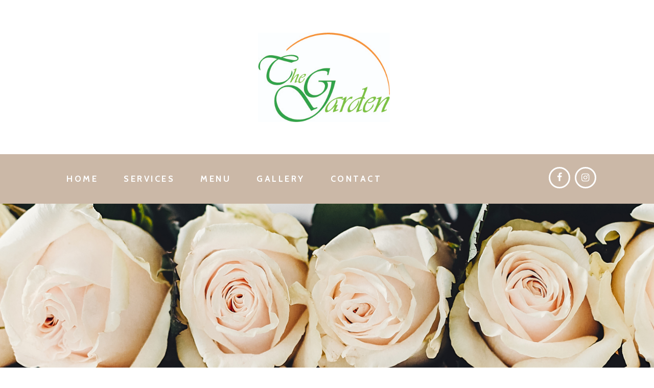

--- FILE ---
content_type: text/html; charset=UTF-8
request_url: https://gardenconvention.com/blog-classic/
body_size: 12536
content:
<!DOCTYPE html>
<html lang="en-US" class="scheme_original">

<head>
	<title>Blog Classic | The Garden Banquet and Convention Centre</title>
<meta name='robots' content='max-image-preview:large'/>
		<meta charset="UTF-8"/>
		<meta name="viewport" content="width=device-width, initial-scale=1, maximum-scale=1">
		<meta name="format-detection" content="telephone=no">
	
		<link rel="profile" href="https://gmpg.org/xfn/11"/>
		<link rel="pingback" href="https://gardenconvention.com/xmlrpc.php"/>
		
<!-- All in One SEO Pack 2.10.1 by Michael Torbert of Semper Fi Web Designob_start_detected [-1,-1] -->
<link rel="canonical" href="https://gardenconvention.com/blog-classic/"/>
<!-- /all in one seo pack -->
<link rel='dns-prefetch' href='//fonts.googleapis.com'/>
<link rel='dns-prefetch' href='//s.w.org'/>
<link rel="alternate" type="application/rss+xml" title="The Garden Banquet and Convention Centre &raquo; Feed" href="https://gardenconvention.com/feed/"/>
<link rel="alternate" type="application/rss+xml" title="The Garden Banquet and Convention Centre &raquo; Comments Feed" href="https://gardenconvention.com/comments/feed/"/>
<!-- This site uses the Google Analytics by MonsterInsights plugin v7.10.0 - Using Analytics tracking - https://www.monsterinsights.com/ -->
<!-- Note: MonsterInsights is not currently configured on this site. The site owner needs to authenticate with Google Analytics in the MonsterInsights settings panel. -->
<!-- No UA code set -->
<!-- / Google Analytics by MonsterInsights -->
		<script type="text/javascript">window._wpemojiSettings={"baseUrl":"https:\/\/s.w.org\/images\/core\/emoji\/13.1.0\/72x72\/","ext":".png","svgUrl":"https:\/\/s.w.org\/images\/core\/emoji\/13.1.0\/svg\/","svgExt":".svg","source":{"concatemoji":"https:\/\/gardenconvention.com\/wp-includes\/js\/wp-emoji-release.min.js?ver=5.8.12"}};!function(e,a,t){var n,r,o,i=a.createElement("canvas"),p=i.getContext&&i.getContext("2d");function s(e,t){var a=String.fromCharCode;p.clearRect(0,0,i.width,i.height),p.fillText(a.apply(this,e),0,0);e=i.toDataURL();return p.clearRect(0,0,i.width,i.height),p.fillText(a.apply(this,t),0,0),e===i.toDataURL()}function c(e){var t=a.createElement("script");t.src=e,t.defer=t.type="text/javascript",a.getElementsByTagName("head")[0].appendChild(t)}for(o=Array("flag","emoji"),t.supports={everything:!0,everythingExceptFlag:!0},r=0;r<o.length;r++)t.supports[o[r]]=function(e){if(!p||!p.fillText)return!1;switch(p.textBaseline="top",p.font="600 32px Arial",e){case"flag":return s([127987,65039,8205,9895,65039],[127987,65039,8203,9895,65039])?!1:!s([55356,56826,55356,56819],[55356,56826,8203,55356,56819])&&!s([55356,57332,56128,56423,56128,56418,56128,56421,56128,56430,56128,56423,56128,56447],[55356,57332,8203,56128,56423,8203,56128,56418,8203,56128,56421,8203,56128,56430,8203,56128,56423,8203,56128,56447]);case"emoji":return!s([10084,65039,8205,55357,56613],[10084,65039,8203,55357,56613])}return!1}(o[r]),t.supports.everything=t.supports.everything&&t.supports[o[r]],"flag"!==o[r]&&(t.supports.everythingExceptFlag=t.supports.everythingExceptFlag&&t.supports[o[r]]);t.supports.everythingExceptFlag=t.supports.everythingExceptFlag&&!t.supports.flag,t.DOMReady=!1,t.readyCallback=function(){t.DOMReady=!0},t.supports.everything||(n=function(){t.readyCallback()},a.addEventListener?(a.addEventListener("DOMContentLoaded",n,!1),e.addEventListener("load",n,!1)):(e.attachEvent("onload",n),a.attachEvent("onreadystatechange",function(){"complete"===a.readyState&&t.readyCallback()})),(n=t.source||{}).concatemoji?c(n.concatemoji):n.wpemoji&&n.twemoji&&(c(n.twemoji),c(n.wpemoji)))}(window,document,window._wpemojiSettings);</script>
		<style type="text/css">img.wp-smiley,img.emoji{display:inline!important;border:none!important;box-shadow:none!important;height:1em!important;width:1em!important;margin:0 .07em!important;vertical-align:-.1em!important;background:none!important;padding:0!important}</style>
	<link rel='stylesheet' id='vc_extensions_cqbundle_adminicon-css' href='https://gardenconvention.com/wp-content/plugins/vc-extensions-bundle/css/admin_icon.css?ver=5.8.12' type='text/css' media='all'/>
<link rel='stylesheet' id='wp-block-library-css' href='https://gardenconvention.com/wp-includes/css/dist/block-library/style.min.css?ver=5.8.12' type='text/css' media='all'/>
<link rel='stylesheet' id='contact-form-7-css' href='https://gardenconvention.com/wp-content/plugins/contact-form-7/includes/css/styles.css?ver=5.1.1' type='text/css' media='all'/>
<link rel='stylesheet' id='essential-grid-plugin-settings-css' href='https://gardenconvention.com/wp-content/plugins/essential-grid/public/assets/css/settings.css?ver=2.2.5' type='text/css' media='all'/>
<link rel='stylesheet' id='tp-open-sans-css' href='https://fonts.googleapis.com/css?family=Open+Sans%3A300%2C400%2C600%2C700%2C800&#038;ver=5.8.12' type='text/css' media='all'/>
<link rel='stylesheet' id='tp-raleway-css' href='https://fonts.googleapis.com/css?family=Raleway%3A100%2C200%2C300%2C400%2C500%2C600%2C700%2C800%2C900&#038;ver=5.8.12' type='text/css' media='all'/>
<link rel='stylesheet' id='tp-droid-serif-css' href='https://fonts.googleapis.com/css?family=Droid+Serif%3A400%2C700&#038;ver=5.8.12' type='text/css' media='all'/>
<link rel='stylesheet' id='tp-fontello-css' href='https://gardenconvention.com/wp-content/plugins/essential-grid/public/assets/font/fontello/css/fontello.css?ver=2.2.5' type='text/css' media='all'/>
<link rel='stylesheet' id='rs-plugin-settings-css' href='https://gardenconvention.com/wp-content/plugins/revslider/public/assets/css/settings.css?ver=5.4.8' type='text/css' media='all'/>
<style id='rs-plugin-settings-inline-css' type='text/css'>#rs-demo-id{}</style>
<link rel='stylesheet' id='woocommerce-layout-css' href='https://gardenconvention.com/wp-content/plugins/woocommerce/assets/css/woocommerce-layout.css?ver=3.5.10' type='text/css' media='all'/>
<style id='woocommerce-layout-inline-css' type='text/css'>.infinite-scroll .woocommerce-pagination{display:none}</style>
<link rel='stylesheet' id='woocommerce-smallscreen-css' href='https://gardenconvention.com/wp-content/plugins/woocommerce/assets/css/woocommerce-smallscreen.css?ver=3.5.10' type='text/css' media='only screen and (max-width: 768px)'/>
<link rel='stylesheet' id='woocommerce-general-css' href='https://gardenconvention.com/wp-content/plugins/woocommerce/assets/css/woocommerce.css?ver=3.5.10' type='text/css' media='all'/>
<style id='woocommerce-inline-inline-css' type='text/css'>.woocommerce form .form-row .required{visibility:visible}</style>
<link rel='stylesheet' id='lovestory-font-google_fonts-style-css' href='//fonts.googleapis.com/css?family=Cabin:300,300italic,400,400italic,700,700italic|Courgette|PT+Serif:400,700&#038;subset=latin,latin-ext' type='text/css' media='all'/>
<link rel='stylesheet' id='lovestory-fontello-style-css' href='https://gardenconvention.com/wp-content/themes/lovestory/css/fontello/css/fontello.css' type='text/css' media='all'/>
<link rel='stylesheet' id='lovestory-main-style-css' href='https://gardenconvention.com/wp-content/themes/lovestory/style.css' type='text/css' media='all'/>
<link rel='stylesheet' id='lovestory-animation-style-css' href='https://gardenconvention.com/wp-content/themes/lovestory/fw/css/core.animation.css' type='text/css' media='all'/>
<link rel='stylesheet' id='lovestory-shortcodes-style-css' href='https://gardenconvention.com/wp-content/plugins/trx_utils/shortcodes/theme.shortcodes.css' type='text/css' media='all'/>
<link rel='stylesheet' id='lovestory-theme-style-css' href='https://gardenconvention.com/wp-content/themes/lovestory/css/theme.css' type='text/css' media='all'/>
<style id='lovestory-theme-style-inline-css' type='text/css'>.sidebar_outer_logo .logo_main,.top_panel_wrap .logo_main,.top_panel_wrap .logo_fixed{height:300px}.contacts_wrap .logo img{height:30px}</style>
<link rel='stylesheet' id='lovestory-responsive-style-css' href='https://gardenconvention.com/wp-content/themes/lovestory/css/responsive.css' type='text/css' media='all'/>
<link rel='stylesheet' id='mediaelement-css' href='https://gardenconvention.com/wp-includes/js/mediaelement/mediaelementplayer-legacy.min.css?ver=4.2.16' type='text/css' media='all'/>
<link rel='stylesheet' id='wp-mediaelement-css' href='https://gardenconvention.com/wp-includes/js/mediaelement/wp-mediaelement.min.css?ver=5.8.12' type='text/css' media='all'/>
<link rel='stylesheet' id='wpgdprc.css-css' href='https://gardenconvention.com/wp-content/plugins/wp-gdpr-compliance/assets/css/front.css?ver=1553982526' type='text/css' media='all'/>
<style id='wpgdprc.css-inline-css' type='text/css'>div.wpgdprc .wpgdprc-switch .wpgdprc-switch-inner:before{content:'Yes'}div.wpgdprc .wpgdprc-switch .wpgdprc-switch-inner:after{content:'No'}</style>
<script>if(document.location.protocol!="https:"){document.location=document.URL.replace(/^http:/i,"https:");}</script><script type='text/javascript' src='https://gardenconvention.com/wp-includes/js/jquery/jquery.min.js?ver=3.6.0' id='jquery-core-js'></script>
<script type='text/javascript' src='https://gardenconvention.com/wp-includes/js/jquery/jquery-migrate.min.js?ver=3.3.2' id='jquery-migrate-js'></script>
<script type='text/javascript' src='https://gardenconvention.com/wp-content/plugins/essential-grid/public/assets/js/jquery.esgbox.min.js?ver=2.2.5' id='themepunchboxext-js'></script>
<script type='text/javascript' src='https://gardenconvention.com/wp-content/plugins/essential-grid/public/assets/js/jquery.themepunch.tools.min.js?ver=2.2.5' id='tp-tools-js'></script>
<script type='text/javascript' src='https://gardenconvention.com/wp-content/plugins/revslider/public/assets/js/jquery.themepunch.revolution.min.js?ver=5.4.8' id='revmin-js'></script>
<script type='text/javascript' src='https://gardenconvention.com/wp-content/plugins/woocommerce/assets/js/jquery-blockui/jquery.blockUI.min.js?ver=2.70' id='jquery-blockui-js'></script>
<script type='text/javascript' id='wc-add-to-cart-js-extra'>//<![CDATA[
var wc_add_to_cart_params={"ajax_url":"\/wp-admin\/admin-ajax.php","wc_ajax_url":"\/?wc-ajax=%%endpoint%%","i18n_view_cart":"View cart","cart_url":"https:\/\/gardenconvention.com\/cart\/","is_cart":"","cart_redirect_after_add":"no"};
//]]></script>
<script type='text/javascript' src='https://gardenconvention.com/wp-content/plugins/woocommerce/assets/js/frontend/add-to-cart.min.js?ver=3.5.10' id='wc-add-to-cart-js'></script>
<script type='text/javascript' src='https://gardenconvention.com/wp-content/plugins/js_composer/assets/js/vendors/woocommerce-add-to-cart.js?ver=5.5.4' id='vc_woocommerce-add-to-cart-js-js'></script>
<script type='text/javascript' src='https://gardenconvention.com/wp-content/themes/lovestory/fw/js/photostack/modernizr.min.js' id='modernizr-js'></script>
<link rel="https://api.w.org/" href="https://gardenconvention.com/wp-json/"/><link rel="alternate" type="application/json" href="https://gardenconvention.com/wp-json/wp/v2/pages/68"/><link rel="EditURI" type="application/rsd+xml" title="RSD" href="https://gardenconvention.com/xmlrpc.php?rsd"/>
<link rel="wlwmanifest" type="application/wlwmanifest+xml" href="https://gardenconvention.com/wp-includes/wlwmanifest.xml"/> 
<meta name="generator" content="WordPress 5.8.12"/>
<meta name="generator" content="WooCommerce 3.5.10"/>
<link rel='shortlink' href='https://gardenconvention.com/?p=68'/>
<link rel="alternate" type="application/json+oembed" href="https://gardenconvention.com/wp-json/oembed/1.0/embed?url=https%3A%2F%2Fgardenconvention.com%2Fblog-classic%2F"/>
<link rel="alternate" type="text/xml+oembed" href="https://gardenconvention.com/wp-json/oembed/1.0/embed?url=https%3A%2F%2Fgardenconvention.com%2Fblog-classic%2F&#038;format=xml"/>
		<script type="text/javascript">var ajaxRevslider;jQuery(document).ready(function(){ajaxRevslider=function(obj){var content="";data={};data.action='revslider_ajax_call_front';data.client_action='get_slider_html';data.token='0bd0dd6931';data.type=obj.type;data.id=obj.id;data.aspectratio=obj.aspectratio;jQuery.ajax({type:"post",url:"https://gardenconvention.com/wp-admin/admin-ajax.php",dataType:'json',data:data,async:false,success:function(ret,textStatus,XMLHttpRequest){if(ret.success==true)content=ret.data;},error:function(e){console.log(e);}});return content;};var ajaxRemoveRevslider=function(obj){return jQuery(obj.selector+" .rev_slider").revkill();};var extendessential=setInterval(function(){if(jQuery.fn.tpessential!=undefined){clearInterval(extendessential);if(typeof(jQuery.fn.tpessential.defaults)!=='undefined'){jQuery.fn.tpessential.defaults.ajaxTypes.push({type:"revslider",func:ajaxRevslider,killfunc:ajaxRemoveRevslider,openAnimationSpeed:0.3});}}},30);});</script>
			<noscript><style>.woocommerce-product-gallery{opacity:1!important}</style></noscript>
	<meta name="generator" content="Powered by WPBakery Page Builder - drag and drop page builder for WordPress."/>
<!--[if lte IE 9]><link rel="stylesheet" type="text/css" href="https://gardenconvention.com/wp-content/plugins/js_composer/assets/css/vc_lte_ie9.min.css" media="screen"><![endif]--><meta name="generator" content="Powered by Slider Revolution 5.4.8 - responsive, Mobile-Friendly Slider Plugin for WordPress with comfortable drag and drop interface."/>
<script type="text/javascript">function setREVStartSize(e){try{e.c=jQuery(e.c);var i=jQuery(window).width(),t=9999,r=0,n=0,l=0,f=0,s=0,h=0;if(e.responsiveLevels&&(jQuery.each(e.responsiveLevels,function(e,f){f>i&&(t=r=f,l=e),i>f&&f>r&&(r=f,n=e)}),t>r&&(l=n)),f=e.gridheight[l]||e.gridheight[0]||e.gridheight,s=e.gridwidth[l]||e.gridwidth[0]||e.gridwidth,h=i/s,h=h>1?1:h,f=Math.round(h*f),"fullscreen"==e.sliderLayout){var u=(e.c.width(),jQuery(window).height());if(void 0!=e.fullScreenOffsetContainer){var c=e.fullScreenOffsetContainer.split(",");if(c)jQuery.each(c,function(e,i){u=jQuery(i).length>0?u-jQuery(i).outerHeight(!0):u}),e.fullScreenOffset.split("%").length>1&&void 0!=e.fullScreenOffset&&e.fullScreenOffset.length>0?u-=jQuery(window).height()*parseInt(e.fullScreenOffset,0)/100:void 0!=e.fullScreenOffset&&e.fullScreenOffset.length>0&&(u-=parseInt(e.fullScreenOffset,0))}f=u}else void 0!=e.minHeight&&f<e.minHeight&&(f=e.minHeight);e.c.closest(".rev_slider_wrapper").css({height:f})}catch(d){console.log("Failure at Presize of Slider:"+d)}};</script>
		<style type="text/css" id="wp-custom-css">#bitnami-banner{display:none}.page_title{display:none}.top_panel_title_inner{padding:13.37em 0}.vc_btn3.vc_btn3-color-grey.vc_btn3-style-modern{font-size:15px}.top_panel_top{min-height:0}.top_panel_wrap .contact_label{width:300px}.scheme_original .top_panel_bottom{background-color:#cbb8a7}.top_panel_bottom{background-image:none}h5{font-family:sans-serif}p{font-size:18px}.vc_single_image-wrapper:after{border:3px solid #fff}.category796{height:300px;width:500px}.scheme_original input[type="submit"]:not([class*="sc_button_hover_"]):hover, .scheme_original input[type="reset"]:not([class*="sc_button_hover_"]):hover, .scheme_original input[type="button"]:not([class*="sc_button_hover_"]):hover, .scheme_original button:not([class*="sc_button_hover_"]):hover, .scheme_original .sc_button.sc_button_style_filled:not([class*="sc_button_hover_"]):hover{background-color:transparent}.scheme_original input[type="submit"]:not([class*="sc_button_hover_"]):hover, .scheme_original input[type="reset"]:not([class*="sc_button_hover_"]):hover, .scheme_original input[type="button"]:not([class*="sc_button_hover_"]):hover, .scheme_original button:not([class*="sc_button_hover_"]):hover, .scheme_original .sc_button.sc_button_style_filled:not([class*="sc_button_hover_"]):hover{background-color:transparent}.top_panel_middle .logo{padding-left:400px}.column-1_6.contact_field.contact_phone{margin-left:200px}.scheme_original .top_panel_middle .contact_field .contact_us{margin-left:100px}.sc_item_title{margin-bottom:1.37em}.sc_services_item_title a{font-size:32px}.esgbox-toolbar{display:none}.wpb_wrapper p{font-size:1px}.sc_title{display:none}@media only screen and (min-width:600px){.contact_form_4{border:3px solid #ffebcd;padding-left:30px;margin-top:25px;background-image:url(https://gardenconvention.com/wp-content/uploads/2016/08/Vintage-Table-Arrangement-1.jpg);background-repeat:no-repeat;background-size:500px 270px;background-position:500px 200px}}.wpcf7-form p label{color:#000}@media only screen and (max-width:600px){.contact_form_4{border:3px solid #ffebcd;padding-left:30px;margin-top:25px}}.sc_column_item h4{margin-top:30px}.wpcf7-form input{max-width:240px}@media only screen and (max-width:600px){.wpcf7-form textarea{max-width:230px;height:150px}}@media only screen and (min-width:600px){.wpcf7-form textarea{max-width:480px;height:150px}}input[type="submit"],input[type="button"],button,.sc_button{display:inline-block;text-align:center;padding:1.65em 2.86em;font-weight:700;font-size:.857em;text-transform:uppercase;letter-spacing:3.4px;outline:2px solid #fff;outline-offset:-10px}.wpb_single_image .vc_single_image-wrapper{display:inline-block;vertical-align:top;max-width:100%;outline:3px solid #fff;outline-offset:-10px}.esg-entry-cover .esg-overlay{position:absolute;top:0;left:0;width:100%;height:100%;border:0 solid transparent;outline:0 solid transparent;outline:3px solid #fff;outline-offset:-10px}.esg-navigationbutton{outline:3px solid #fff;outline-offset:-10px}.scheme_original .scheme_original .vc_btn3.vc_btn3-color-grey.vc_btn3-style-modern{background-color:#a3ad6f;outline:3px solid #fff;outline-offset:-10px}.sc_column_item h6{margin-top:-30px}.column-1_3{margin-top:20px}@media all and (max-width:1400px) and (min-width:958px){.columns_wrap .contact_field{display:none}}.top_panel_wrap .logo_main{max-height:175px}</style>
		<noscript><style type="text/css">.wpb_animate_when_almost_visible{opacity:1}</style></noscript></head>

<body data-rsssl=1 class="page-template page-template-blog page-template-blog-php page page-id-68 woocommerce-no-js lovestory_body body_style_wide body_filled article_style_stretch layout_excerpt template_excerpt scheme_original top_panel_show top_panel_above sidebar_show sidebar_right sidebar_outer_hide wpb-js-composer js-comp-ver-5.5.4 vc_responsive">

	<a id="toc_home" class="sc_anchor" title="Home" data-description="&lt;i&gt;Return to Home&lt;/i&gt; - &lt;br&gt;navigate to home page of the site" data-icon="icon-home" data-url="https://gardenconvention.com/" data-separator="yes"></a><a id="toc_top" class="sc_anchor" title="To Top" data-description="&lt;i&gt;Back to top&lt;/i&gt; - &lt;br&gt;scroll to top of the page" data-icon="icon-double-up" data-url="" data-separator="yes"></a>
	
	
	
	<div class="body_wrap">

		
		<div class="page_wrap">

					
		<div class="top_panel_fixed_wrap"></div>

		<header class="top_panel_wrap top_panel_style_1 scheme_original">
			<div class="top_panel_wrap_inner top_panel_inner_style_1 top_panel_position_above">
			
			
			<div class="top_panel_middle">
				<div class="content_wrap">
					<div class="columns_wrap columns_fluid">
						<div class="column-4_6 contact_logo">
									<div class="logo">
			<a href="https://gardenconvention.com/"><img src="https://gardenconvention.com/wp-content/uploads/2019/03/GArden-Logo-cropped.jpg" class="logo_main" alt="GArden-Logo-cropped" width="335" height="227"><img src="https://gardenconvention.com/wp-content/uploads/2019/03/GArden-Logo-cropped.jpg" class="logo_fixed" alt="GArden-Logo-cropped" width="335" height="227"></a>
		</div>
								</div><div class="column-1_6 contact_field contact_phone">
								<span class="contact_icon icon-phone"></span>
								<span class="contact_us">Call Us</span>
								<span class="contact_label contact_phone"><a href="tel:905-450-8000">905-450-8000</a></span>
							</div></div>
				</div>
			</div>

			<div class="top_panel_bottom">
				<div class="content_wrap clearfix">
					<nav class="menu_main_nav_area menu_hover_fade">
						<ul id="menu_main" class="menu_main_nav"><li id="menu-item-611" class="menu-item menu-item-type-post_type menu-item-object-page menu-item-home menu-item-611"><a href="https://gardenconvention.com/"><span>Home</span></a></li>
<li id="menu-item-617" class="menu-item menu-item-type-post_type menu-item-object-page menu-item-has-children menu-item-617"><a href="https://gardenconvention.com/service/"><span>Services</span></a>
<ul class="sub-menu">
	<li id="menu-item-616" class="menu-item menu-item-type-post_type menu-item-object-page menu-item-616"><a href="https://gardenconvention.com/wedding/"><span>Wedding</span></a></li>
	<li id="menu-item-615" class="menu-item menu-item-type-post_type menu-item-object-page menu-item-615"><a href="https://gardenconvention.com/social/"><span>Social</span></a></li>
	<li id="menu-item-614" class="menu-item menu-item-type-post_type menu-item-object-page menu-item-614"><a href="https://gardenconvention.com/corporate/"><span>Corporate</span></a></li>
</ul>
</li>
<li id="menu-item-613" class="menu-item menu-item-type-post_type menu-item-object-page menu-item-613"><a href="https://gardenconvention.com/menu/"><span>Menu</span></a></li>
<li id="menu-item-612" class="menu-item menu-item-type-post_type menu-item-object-page menu-item-612"><a href="https://gardenconvention.com/gallery/"><span>Gallery</span></a></li>
<li id="menu-item-594" class="menu-item menu-item-type-post_type menu-item-object-page menu-item-594"><a href="https://gardenconvention.com/contacts/"><span>Contact</span></a></li>
</ul><div class="sc_socials sc_socials_type_icons sc_socials_shape_round sc_socials_size_tiny"><div class="sc_socials_item"><a href="https://www.facebook.com/TheGardenBanquetConventionCentre/" target="_blank" class="social_icons social_facebook"><span class="icon-facebook"></span></a></div><div class="sc_socials_item"><a href="https://www.instagram.com/thegardenbanquet/" target="_blank" class="social_icons social_instagramm"><span class="icon-instagramm"></span></a></div></div>					</nav>
									</div>
			</div>

			</div>
		</header>

			<div class="header_mobile">
		<div class="content_wrap">
			<div class="menu_button icon-menu"></div>
					<div class="logo">
			<a href="https://gardenconvention.com/"><img src="https://gardenconvention.com/wp-content/uploads/2019/03/GArden-Logo-cropped.jpg" class="logo_main" alt="GArden-Logo-cropped" width="335" height="227"></a>
		</div>
				</div>
		<div class="side_wrap">
			<div class="close">Close</div>
			<div class="panel_top">
				<nav class="menu_main_nav_area">
					<ul id="menu_mobile" class="menu_main_nav"><li class="menu-item menu-item-type-post_type menu-item-object-page menu-item-home menu-item-611"><a href="https://gardenconvention.com/"><span>Home</span></a></li>
<li class="menu-item menu-item-type-post_type menu-item-object-page menu-item-has-children menu-item-617"><a href="https://gardenconvention.com/service/"><span>Services</span></a>
<ul class="sub-menu">
	<li class="menu-item menu-item-type-post_type menu-item-object-page menu-item-616"><a href="https://gardenconvention.com/wedding/"><span>Wedding</span></a></li>
	<li class="menu-item menu-item-type-post_type menu-item-object-page menu-item-615"><a href="https://gardenconvention.com/social/"><span>Social</span></a></li>
	<li class="menu-item menu-item-type-post_type menu-item-object-page menu-item-614"><a href="https://gardenconvention.com/corporate/"><span>Corporate</span></a></li>
</ul>
</li>
<li class="menu-item menu-item-type-post_type menu-item-object-page menu-item-613"><a href="https://gardenconvention.com/menu/"><span>Menu</span></a></li>
<li class="menu-item menu-item-type-post_type menu-item-object-page menu-item-612"><a href="https://gardenconvention.com/gallery/"><span>Gallery</span></a></li>
<li class="menu-item menu-item-type-post_type menu-item-object-page menu-item-594"><a href="https://gardenconvention.com/contacts/"><span>Contact</span></a></li>
</ul>				</nav>
							</div>
			
						<div class="panel_middle">
				<div class="contact_field contact_address">
								<span class="contact_icon icon-home"></span>
								<span class="contact_label contact_address_1">8 Clipper Court, Brampton, ON, L6W 4T9</span>
								<span class="contact_address_2"></span>
							</div><div class="contact_field contact_phone">
						<span class="contact_icon icon-phone"></span>
						<span class="contact_label contact_phone">905-450-8000</span>
						<span class="contact_icon icon-mail"></span>
						<span class="contact_label contact_email ">info@gardenconvention.com</span>
					</div>

<div class="top_panel_top_user_area">
			<ul id="menu_user_mobile" class="menu_user_nav">
		
	</ul>

</div>			</div>
					</div>
		<div class="mask"></div>
	</div>				<div class="top_panel_title top_panel_style_1  title_present scheme_original">
					<div class="top_panel_title_inner top_panel_inner_style_1  title_present_inner" style="background-image:url(https://gardenconvention.com/wp-content/uploads/2019/04/Pale-Roses-Top-Border3.jpg);background-size:cover">
						<div class="content_wrap">
							<h1 class="page_title">All Posts</h1>						</div>
					</div>
				</div>
				
			<div class="page_content_wrap page_paddings_no">

				
<div class="content_wrap">
<div class="content">		<article class="post_item post_item_excerpt post_featured_center post_format_standard odd post-25 post type-post status-publish format-standard has-post-thumbnail hentry category-wedding-planner-diary tag-dream tag-wedding">
			<h3 class="post_title"><a href="https://gardenconvention.com/2016/08/15/the-first-day-of-the-rest-of-their-lives/">The First Day of the Rest of Their Lives</a></h3><div class="post_info">
				<span class="post_info_item post_info_posted"> <a href="https://gardenconvention.com/2016/08/15/the-first-day-of-the-rest-of-their-lives/" class="post_info_date">August 15, 2016</a></span>
					<span class="post_info_item post_info_posted_by">By <a href="https://gardenconvention.com/author/user/" class="post_info_author">user</a></span>
			<span class="post_info_item post_info_counters">	<a class="post_counters_item post_counters_comments" title="Comments - 1" href="https://gardenconvention.com/2016/08/15/the-first-day-of-the-rest-of-their-lives/#comments"><span class="post_counters_number">1 comment</span></a>
	</span>
		</div>				<div class="post_featured">
					<div class="post_thumb" data-image="https://gardenconvention.com/wp-content/uploads/2016/08/Vintage-Table-Arrangement-1.jpg" data-title="The First Day of the Rest of Their Lives">
	<a class="hover_icon hover_icon_link" href="https://gardenconvention.com/2016/08/15/the-first-day-of-the-rest-of-their-lives/"><img class="wp-post-image" width="770" height="434" alt="The First Day of the Rest of Their Lives" src="https://gardenconvention.com/wp-content/uploads/2016/08/Vintage-Table-Arrangement-1-770x434.jpg"></a>	</div>
					</div>
				
			<div class="post_content clearfix">
						
				<div class="post_descr">
				<p>Lorem ipsum dolor sit amet, consectetur adipiscing elit. Nunc porta fringilla ullamcorper. Morbi felis orci&#8230;</p><a href="https://gardenconvention.com/2016/08/15/the-first-day-of-the-rest-of-their-lives/" class="sc_button sc_button_square sc_button_style_filled sc_button_size_small">Read more</a>				</div>

			</div>	<!-- /.post_content -->

		</article>	<!-- /.post_item -->

			<article class="post_item post_item_excerpt post_featured_center post_format_audio even post-36 post type-post status-publish format-audio hentry category-wedding-make-up-tips tag-happy tag-moments post_format-post-format-audio">
			<h3 class="post_title"><a href="https://gardenconvention.com/2016/08/11/what-makes-the-dance-perfect/">What Makes the Dance Perfect</a></h3><div class="post_info">
				<span class="post_info_item post_info_posted"> <a href="https://gardenconvention.com/2016/08/11/what-makes-the-dance-perfect/" class="post_info_date">August 11, 2016</a></span>
					<span class="post_info_item post_info_posted_by">By <a href="https://gardenconvention.com/author/user/" class="post_info_author">user</a></span>
			<span class="post_info_item post_info_counters">	<a class="post_counters_item post_counters_comments" title="Comments - 0" href="https://gardenconvention.com/2016/08/11/what-makes-the-dance-perfect/#respond"><span class="post_counters_number">0 comments</span></a>
	</span>
		</div>				<div class="post_featured">
				<div class="sc_audio_player sc_audio sc_audio_info" data-width="" data-height=""><div class="sc_audio_header"><div class="sc_audio_author"><span class="sc_audio_author_name">Lily Hunter</span></div><h5 class="sc_audio_title">Insert the Audio Title Here</h5></div><div class="__sc_audio_container"><audio class="__sc_audio" src="https://35.183.75.80/wp-content/uploads/2016/08/sample-melody.mp3" data-title="Insert the Audio Title Here" data-author="Lily Hunter"></audio></div></div>				</div>
				
			<div class="post_content clearfix">
						
				<div class="post_descr">
				<p>Lorem ipsum dolor sit amet, consectetur adipiscing elit. Nunc porta fringilla ullamcorper. Morbi felis orci&#8230;</p><a href="https://gardenconvention.com/2016/08/11/what-makes-the-dance-perfect/" class="sc_button sc_button_square sc_button_style_filled sc_button_size_small">Read more</a>				</div>

			</div>	<!-- /.post_content -->

		</article>	<!-- /.post_item -->

			<article class="post_item post_item_excerpt post_featured_center post_format_video odd post-38 post type-post status-publish format-video hentry category-spring-vs-autumn-events tag-happy tag-moments post_format-post-format-video">
			<h3 class="post_title"><a href="https://gardenconvention.com/2016/08/07/traditional-wedding-vs-modern-trends/">Traditional Wedding vs Modern Trends</a></h3><div class="post_info">
				<span class="post_info_item post_info_posted"> <a href="https://gardenconvention.com/2016/08/07/traditional-wedding-vs-modern-trends/" class="post_info_date">August 7, 2016</a></span>
					<span class="post_info_item post_info_posted_by">By <a href="https://gardenconvention.com/author/user/" class="post_info_author">user</a></span>
			<span class="post_info_item post_info_counters">	<a class="post_counters_item post_counters_comments" title="Comments - 0" href="https://gardenconvention.com/2016/08/07/traditional-wedding-vs-modern-trends/#respond"><span class="post_counters_number">0 comments</span></a>
	</span>
		</div>				<div class="post_featured">
				<div class="sc_video_player"><div class="sc_video_frame sc_video_play_button hover_icon hover_icon_play" data-width="770" data-height="433" data-video="&lt;iframe class=&quot;video_frame&quot; src=&quot;https://player.vimeo.com/video/77622818?autoplay=1&quot; width=&quot;770&quot; height=&quot;433&quot; frameborder=&quot;0&quot; webkitAllowFullScreen=&quot;webkitAllowFullScreen&quot; mozallowfullscreen=&quot;mozallowfullscreen&quot; allowFullScreen=&quot;allowFullScreen&quot;&gt;&lt;/iframe&gt;"><img class="wp-post-image" width="770" height="434" alt="post-4.jpg" src="https://gardenconvention.com/wp-content/uploads/2016/08/post-4-770x434.jpg"></div></div>				</div>
				
			<div class="post_content clearfix">
						
				<div class="post_descr">
				<p>Lorem ipsum dolor sit amet, consectetur adipiscing elit. Nunc porta fringilla ullamcorper. Morbi felis orci&#8230;</p><a href="https://gardenconvention.com/2016/08/07/traditional-wedding-vs-modern-trends/" class="sc_button sc_button_square sc_button_style_filled sc_button_size_small">Read more</a>				</div>

			</div>	<!-- /.post_content -->

		</article>	<!-- /.post_item -->

			<article class="post_item post_item_excerpt post_featured_center post_format_gallery even last post-40 post type-post status-publish format-gallery hentry category-outside-ceremony-pros tag-happy tag-moments post_format-post-format-gallery">
			<h3 class="post_title"><a href="https://gardenconvention.com/2016/08/02/sweet-moment-of-joy/">Sweet Moment of Joy</a></h3><div class="post_info">
				<span class="post_info_item post_info_posted"> <a href="https://gardenconvention.com/2016/08/02/sweet-moment-of-joy/" class="post_info_date">August 2, 2016</a></span>
					<span class="post_info_item post_info_posted_by">By <a href="https://gardenconvention.com/author/user/" class="post_info_author">user</a></span>
			<span class="post_info_item post_info_counters">	<a class="post_counters_item post_counters_comments" title="Comments - 0" href="https://gardenconvention.com/2016/08/02/sweet-moment-of-joy/#respond"><span class="post_counters_number">0 comments</span></a>
	</span>
		</div>	
			<div class="post_content clearfix">
						
				<div class="post_descr">
				<p>Lorem ipsum dolor sit amet, consectetur adipiscing elit. Nunc porta fringilla ullamcorper. Morbi felis orci&#8230;</p><a href="https://gardenconvention.com/2016/08/02/sweet-moment-of-joy/" class="sc_button sc_button_square sc_button_style_filled sc_button_size_small">Read more</a>				</div>

			</div>	<!-- /.post_content -->

		</article>	<!-- /.post_item -->

	<nav id="pagination" class="pagination_wrap pagination_pages"><span class="pager_current active ">1</span><a href="https://gardenconvention.com/blog-classic/page/2/" class="">2</a><a href="https://gardenconvention.com/blog-classic/page/3/" class="">3</a><a href="https://gardenconvention.com/blog-classic/page/4/" class="pager_dot ">&hellip;</a><a href="https://gardenconvention.com/blog-classic/page/2/" class="pager_next "></a><a href="https://gardenconvention.com/blog-classic/page/4/" class="pager_last "></a></nav>
		</div> <!-- </div> class="content"> -->	<div class="sidebar widget_area scheme_original" role="complementary">
		<div class="sidebar_inner widget_area_inner">
			<aside id="categories-2" class="widget_number_1 widget widget_categories"><h5 class="widget_title">Categories</h5>
			<ul>
					<li class="cat-item cat-item-8"><a href="https://gardenconvention.com/category/decor-ideas/">Decor Ideas</a>
</li>
	<li class="cat-item cat-item-9"><a href="https://gardenconvention.com/category/outside-ceremony-pros/">Outside Ceremony Pros</a>
</li>
	<li class="cat-item cat-item-10"><a href="https://gardenconvention.com/category/spring-vs-autumn-events/">Spring vs Autumn Events</a>
</li>
	<li class="cat-item cat-item-7"><a href="https://gardenconvention.com/category/wedding-make-up-tips/">Wedding Make-Up Tips</a>
</li>
	<li class="cat-item cat-item-11"><a href="https://gardenconvention.com/category/wedding-planner-diary/">Wedding Planner Diary</a>
</li>
			</ul>

			</aside><aside id="search-2" class="widget_number_2 widget widget_search"><h5 class="widget_title">Search</h5><form role="search" method="get" class="search_form" action="https://gardenconvention.com/"><input type="text" class="search_field" placeholder="Search &hellip;" value="" name="s" title="Search for:"/><button type="submit" class="search_button icon-search" href="#"></button></form></aside><aside id="archives-2" class="widget_number_3 widget widget_archive"><h5 class="widget_title">Archive</h5>
			<ul>
					<li><a href='https://gardenconvention.com/2016/08/'>August 2016</a></li>
	<li><a href='https://gardenconvention.com/2016/06/'>June 2016</a></li>
	<li><a href='https://gardenconvention.com/2016/05/'>May 2016</a></li>
	<li><a href='https://gardenconvention.com/2016/04/'>April 2016</a></li>
			</ul>

			</aside><aside id="calendar-3" class="widget_number_4 widget widget_calendar"><h5 class="widget_title">Calendar</h5><div id="calendar_wrap" class="calendar_wrap"><table id="wp-calendar-1118046235" class="wp-calendar"><thead><tr><th class="month_prev"><a href="#" data-type="post" data-year="2016" data-month="08" data-letter="1" title="View posts for August 2016"></a></th><th class="month_cur" colspan="5">January </th><th class="month_next">&nbsp;</th></tr><tr><th class="weekday" scope="col" title="Monday">M</th><th class="weekday" scope="col" title="Tuesday">T</th><th class="weekday" scope="col" title="Wednesday">W</th><th class="weekday" scope="col" title="Thursday">T</th><th class="weekday" scope="col" title="Friday">F</th><th class="weekday" scope="col" title="Saturday">S</th><th class="weekday" scope="col" title="Sunday">S</th></tr></thead><tbody><tr><td colspan="3" class="pad"><span class="day_wrap">&nbsp;</span></td><td class="day"><span class="day_wrap">1</span></td><td class="day"><span class="day_wrap">2</span></td><td class="day"><span class="day_wrap">3</span></td><td class="day"><span class="day_wrap">4</span></td></tr><tr><td class="day"><span class="day_wrap">5</span></td><td class="day"><span class="day_wrap">6</span></td><td class="day"><span class="day_wrap">7</span></td><td class="day"><span class="day_wrap">8</span></td><td class="day"><span class="day_wrap">9</span></td><td class="day"><span class="day_wrap">10</span></td><td class="day"><span class="day_wrap">11</span></td></tr><tr><td class="day"><span class="day_wrap">12</span></td><td class="day"><span class="day_wrap">13</span></td><td class="day"><span class="day_wrap">14</span></td><td class="day"><span class="day_wrap">15</span></td><td class="day"><span class="day_wrap">16</span></td><td class="day"><span class="day_wrap">17</span></td><td class="today"><span class="day_wrap">18</span></td></tr><tr><td class="day"><span class="day_wrap">19</span></td><td class="day"><span class="day_wrap">20</span></td><td class="day"><span class="day_wrap">21</span></td><td class="day"><span class="day_wrap">22</span></td><td class="day"><span class="day_wrap">23</span></td><td class="day"><span class="day_wrap">24</span></td><td class="day"><span class="day_wrap">25</span></td></tr><tr><td class="day"><span class="day_wrap">26</span></td><td class="day"><span class="day_wrap">27</span></td><td class="day"><span class="day_wrap">28</span></td><td class="day"><span class="day_wrap">29</span></td><td class="day"><span class="day_wrap">30</span></td><td class="day"><span class="day_wrap">31</span></td><td class="pad" colspan="1"><span class="day_wrap">&nbsp;</span></td></tr></tbody></table></div></aside><aside id="recent-posts-2" class="widget_number_5 widget widget_recent_entries">
		<h5 class="widget_title">Recent Posts</h5>
		<ul>
											<li>
					<a href="https://gardenconvention.com/2016/08/15/the-first-day-of-the-rest-of-their-lives/">The First Day of the Rest of Their Lives</a>
									</li>
											<li>
					<a href="https://gardenconvention.com/2016/08/11/what-makes-the-dance-perfect/">What Makes the Dance Perfect</a>
									</li>
											<li>
					<a href="https://gardenconvention.com/2016/08/07/traditional-wedding-vs-modern-trends/">Traditional Wedding vs Modern Trends</a>
									</li>
					</ul>

		</aside><aside id="tag_cloud-2" class="widget_number_6 widget widget_tag_cloud"><h5 class="widget_title">Tags</h5><div class="tagcloud"><a href="https://gardenconvention.com/tag/dream/" class="tag-cloud-link tag-link-18 tag-link-position-1" style="font-size: 8pt;" aria-label="dream (4 items)">dream</a>
<a href="https://gardenconvention.com/tag/happy/" class="tag-cloud-link tag-link-16 tag-link-position-2" style="font-size: 22pt;" aria-label="happy (6 items)">happy</a>
<a href="https://gardenconvention.com/tag/moments/" class="tag-cloud-link tag-link-17 tag-link-position-3" style="font-size: 22pt;" aria-label="moments (6 items)">moments</a>
<a href="https://gardenconvention.com/tag/planner/" class="tag-cloud-link tag-link-20 tag-link-position-4" style="font-size: 8pt;" aria-label="planner (4 items)">planner</a>
<a href="https://gardenconvention.com/tag/professional/" class="tag-cloud-link tag-link-21 tag-link-position-5" style="font-size: 8pt;" aria-label="professional (4 items)">professional</a>
<a href="https://gardenconvention.com/tag/wedding/" class="tag-cloud-link tag-link-19 tag-link-position-6" style="font-size: 8pt;" aria-label="wedding (4 items)">wedding</a></div>
</aside>		</div>
	</div> <!-- /.sidebar -->
	
	</div> <!-- </div> class="content_wrap"> -->
			</div>		<!-- </.page_content_wrap> -->
			
			 
					<div class="copyright_wrap copyright_style_text  scheme_original">
						<div class="copyright_wrap_inner">
							<div class="content_wrap">
																<div class="copyright_text"><p>© The Garden Banquet &amp; Convention Centre. All rights reserved.</p></div>
							</div>
						</div>
					</div>
					
			</div>	<!-- /.page_wrap -->

		</div>		<!-- /.body_wrap -->

		
	<a href="#" class="scroll_to_top icon-up" title="Scroll to top"></a><div class="custom_html_section"></div>	<script type="text/javascript">var c=document.body.className;c=c.replace(/woocommerce-no-js/,'woocommerce-js');document.body.className=c;</script>
	<script type='text/javascript' id='contact-form-7-js-extra'>//<![CDATA[
var wpcf7={"apiSettings":{"root":"https:\/\/gardenconvention.com\/wp-json\/contact-form-7\/v1","namespace":"contact-form-7\/v1"}};
//]]></script>
<script type='text/javascript' src='https://gardenconvention.com/wp-content/plugins/contact-form-7/includes/js/scripts.js?ver=5.1.1' id='contact-form-7-js'></script>
<script type='text/javascript' id='trx_utils-js-extra'>//<![CDATA[
var TRX_UTILS_STORAGE={"ajax_url":"https:\/\/gardenconvention.com\/wp-admin\/admin-ajax.php","ajax_nonce":"91a170eb1a","site_url":"https:\/\/gardenconvention.com","user_logged_in":"0","email_mask":"^([a-zA-Z0-9_\\-]+\\.)*[a-zA-Z0-9_\\-]+@[a-z0-9_\\-]+(\\.[a-z0-9_\\-]+)*\\.[a-z]{2,6}$","msg_ajax_error":"Invalid server answer!","msg_error_global":"Invalid field's value!","msg_name_empty":"The name can't be empty","msg_email_empty":"Too short (or empty) email address","msg_email_not_valid":"E-mail address is invalid","msg_text_empty":"The message text can't be empty","msg_send_complete":"Send message complete!","msg_send_error":"Transmit failed!","login_via_ajax":"1","msg_login_empty":"The Login field can't be empty","msg_login_long":"The Login field is too long","msg_password_empty":"The password can't be empty and shorter then 4 characters","msg_password_long":"The password is too long","msg_login_success":"Login success! The page will be reloaded in 3 sec.","msg_login_error":"Login failed!","msg_not_agree":"Please, read and check 'Terms and Conditions'","msg_email_long":"E-mail address is too long","msg_password_not_equal":"The passwords in both fields are not equal","msg_registration_success":"Registration success! Please log in!","msg_registration_error":"Registration failed!"};
//]]></script>
<script type='text/javascript' src='https://gardenconvention.com/wp-content/plugins/trx_utils/js/trx_utils.js' id='trx_utils-js'></script>
<script type='text/javascript' src='https://gardenconvention.com/wp-content/plugins/woocommerce/assets/js/js-cookie/js.cookie.min.js?ver=2.1.4' id='js-cookie-js'></script>
<script type='text/javascript' id='woocommerce-js-extra'>//<![CDATA[
var woocommerce_params={"ajax_url":"\/wp-admin\/admin-ajax.php","wc_ajax_url":"\/?wc-ajax=%%endpoint%%"};
//]]></script>
<script type='text/javascript' src='https://gardenconvention.com/wp-content/plugins/woocommerce/assets/js/frontend/woocommerce.min.js?ver=3.5.10' id='woocommerce-js'></script>
<script type='text/javascript' id='wc-cart-fragments-js-extra'>//<![CDATA[
var wc_cart_fragments_params={"ajax_url":"\/wp-admin\/admin-ajax.php","wc_ajax_url":"\/?wc-ajax=%%endpoint%%","cart_hash_key":"wc_cart_hash_4639ec7c018be778e4b3a0bca0b1af38","fragment_name":"wc_fragments_4639ec7c018be778e4b3a0bca0b1af38"};
//]]></script>
<script type='text/javascript' src='https://gardenconvention.com/wp-content/plugins/woocommerce/assets/js/frontend/cart-fragments.min.js?ver=3.5.10' id='wc-cart-fragments-js'></script>
<script type='text/javascript' id='wc-cart-fragments-js-after'>jQuery('body').bind('wc_fragments_refreshed',function(){jQuery('body').trigger('jetpack-lazy-images-load');});</script>
<script type='text/javascript' src='https://gardenconvention.com/wp-content/themes/lovestory/fw/js/superfish.js' id='superfish-js'></script>
<script type='text/javascript' src='https://gardenconvention.com/wp-content/themes/lovestory/fw/js/core.utils.js' id='lovestory-core-utils-script-js'></script>
<script type='text/javascript' id='lovestory-core-init-script-js-extra'>//<![CDATA[
var LOVESTORY_STORAGE={"system_message":{"message":"","status":"","header":""},"theme_font":"Cabin","theme_color":"#424443","theme_bg_color":"#ffffff","strings":{"ajax_error":"Invalid server answer","bookmark_add":"Add the bookmark","bookmark_added":"Current page has been successfully added to the bookmarks. You can see it in the right panel on the tab &#039;Bookmarks&#039;","bookmark_del":"Delete this bookmark","bookmark_title":"Enter bookmark title","bookmark_exists":"Current page already exists in the bookmarks list","search_error":"Error occurs in AJAX search! Please, type your query and press search icon for the traditional search way.","email_confirm":"On the e-mail address &quot;%s&quot; we sent a confirmation email. Please, open it and click on the link.","reviews_vote":"Thanks for your vote! New average rating is:","reviews_error":"Error saving your vote! Please, try again later.","error_like":"Error saving your like! Please, try again later.","error_global":"Global error text","name_empty":"The name can&#039;t be empty","name_long":"Too long name","email_empty":"Too short (or empty) email address","email_long":"Too long email address","email_not_valid":"Invalid email address","subject_empty":"The subject can&#039;t be empty","subject_long":"Too long subject","text_empty":"The message text can&#039;t be empty","text_long":"Too long message text","send_complete":"Send message complete!","send_error":"Transmit failed!","geocode_error":"Geocode was not successful for the following reason:","googlemap_not_avail":"Google map API not available!","editor_save_success":"Post content saved!","editor_save_error":"Error saving post data!","editor_delete_post":"You really want to delete the current post?","editor_delete_post_header":"Delete post","editor_delete_success":"Post deleted!","editor_delete_error":"Error deleting post!","editor_caption_cancel":"Cancel","editor_caption_close":"Close"},"ajax_url":"https:\/\/gardenconvention.com\/wp-admin\/admin-ajax.php","ajax_nonce":"91a170eb1a","site_url":"https:\/\/gardenconvention.com","site_protocol":"https","vc_edit_mode":"","accent1_color":"#a3ad6f","accent1_hover":"#cbb9a6","slider_height":"100","user_logged_in":"","toc_menu":"float","toc_menu_home":"1","toc_menu_top":"1","menu_fixed":"1","menu_mobile":"960","menu_hover":"fade","button_hover":"fade","input_hover":"default","demo_time":"0","media_elements_enabled":"1","ajax_search_enabled":"1","ajax_search_min_length":"3","ajax_search_delay":"200","css_animation":"1","menu_animation_in":"fadeIn","menu_animation_out":"fadeOutDown","popup_engine":"magnific","email_mask":"^([a-zA-Z0-9_\\-]+\\.)*[a-zA-Z0-9_\\-]+@[a-z0-9_\\-]+(\\.[a-z0-9_\\-]+)*\\.[a-z]{2,6}$","contacts_maxlength":"0","comments_maxlength":"0","remember_visitors_settings":"","admin_mode":"","isotope_resize_delta":"0.3","error_message_box":null,"viewmore_busy":"","video_resize_inited":"","top_panel_height":"0"};
//]]></script>
<script type='text/javascript' src='https://gardenconvention.com/wp-content/themes/lovestory/fw/js/core.init.js' id='lovestory-core-init-script-js'></script>
<script type='text/javascript' src='https://gardenconvention.com/wp-content/themes/lovestory/js/theme.init.js' id='lovestory-theme-init-script-js'></script>
<script type='text/javascript' id='mediaelement-core-js-before'>var mejsL10n={"language":"en","strings":{"mejs.download-file":"Download File","mejs.install-flash":"You are using a browser that does not have Flash player enabled or installed. Please turn on your Flash player plugin or download the latest version from https:\/\/get.adobe.com\/flashplayer\/","mejs.fullscreen":"Fullscreen","mejs.play":"Play","mejs.pause":"Pause","mejs.time-slider":"Time Slider","mejs.time-help-text":"Use Left\/Right Arrow keys to advance one second, Up\/Down arrows to advance ten seconds.","mejs.live-broadcast":"Live Broadcast","mejs.volume-help-text":"Use Up\/Down Arrow keys to increase or decrease volume.","mejs.unmute":"Unmute","mejs.mute":"Mute","mejs.volume-slider":"Volume Slider","mejs.video-player":"Video Player","mejs.audio-player":"Audio Player","mejs.captions-subtitles":"Captions\/Subtitles","mejs.captions-chapters":"Chapters","mejs.none":"None","mejs.afrikaans":"Afrikaans","mejs.albanian":"Albanian","mejs.arabic":"Arabic","mejs.belarusian":"Belarusian","mejs.bulgarian":"Bulgarian","mejs.catalan":"Catalan","mejs.chinese":"Chinese","mejs.chinese-simplified":"Chinese (Simplified)","mejs.chinese-traditional":"Chinese (Traditional)","mejs.croatian":"Croatian","mejs.czech":"Czech","mejs.danish":"Danish","mejs.dutch":"Dutch","mejs.english":"English","mejs.estonian":"Estonian","mejs.filipino":"Filipino","mejs.finnish":"Finnish","mejs.french":"French","mejs.galician":"Galician","mejs.german":"German","mejs.greek":"Greek","mejs.haitian-creole":"Haitian Creole","mejs.hebrew":"Hebrew","mejs.hindi":"Hindi","mejs.hungarian":"Hungarian","mejs.icelandic":"Icelandic","mejs.indonesian":"Indonesian","mejs.irish":"Irish","mejs.italian":"Italian","mejs.japanese":"Japanese","mejs.korean":"Korean","mejs.latvian":"Latvian","mejs.lithuanian":"Lithuanian","mejs.macedonian":"Macedonian","mejs.malay":"Malay","mejs.maltese":"Maltese","mejs.norwegian":"Norwegian","mejs.persian":"Persian","mejs.polish":"Polish","mejs.portuguese":"Portuguese","mejs.romanian":"Romanian","mejs.russian":"Russian","mejs.serbian":"Serbian","mejs.slovak":"Slovak","mejs.slovenian":"Slovenian","mejs.spanish":"Spanish","mejs.swahili":"Swahili","mejs.swedish":"Swedish","mejs.tagalog":"Tagalog","mejs.thai":"Thai","mejs.turkish":"Turkish","mejs.ukrainian":"Ukrainian","mejs.vietnamese":"Vietnamese","mejs.welsh":"Welsh","mejs.yiddish":"Yiddish"}};</script>
<script type='text/javascript' src='https://gardenconvention.com/wp-includes/js/mediaelement/mediaelement-and-player.min.js?ver=4.2.16' id='mediaelement-core-js'></script>
<script type='text/javascript' src='https://gardenconvention.com/wp-includes/js/mediaelement/mediaelement-migrate.min.js?ver=5.8.12' id='mediaelement-migrate-js'></script>
<script type='text/javascript' id='mediaelement-js-extra'>//<![CDATA[
var _wpmejsSettings={"pluginPath":"\/wp-includes\/js\/mediaelement\/","classPrefix":"mejs-","stretching":"responsive"};
//]]></script>
<script type='text/javascript' src='https://gardenconvention.com/wp-includes/js/mediaelement/wp-mediaelement.min.js?ver=5.8.12' id='wp-mediaelement-js'></script>
<script type='text/javascript' src='https://gardenconvention.com/wp-content/themes/lovestory/fw/js/core.debug.js' id='lovestory-core-debug-script-js'></script>
<script type='text/javascript' id='security-js-extra'>//<![CDATA[
var security_setting={"anti_spam_form":"0"};
//]]></script>
<script type='text/javascript' src='https://gardenconvention.com/wp-content/plugins/smtp-mail/media/security.js?ver=1.2.13' id='security-js'></script>
<script type='text/javascript' id='wpgdprc.js-js-extra'>//<![CDATA[
var wpgdprcData={"ajaxURL":"https:\/\/gardenconvention.com\/wp-admin\/admin-ajax.php","ajaxSecurity":"a4f06a65b0","consentVersion":"1","consentStatus":"0","isMultisite":"","path":"\/","blogId":""};
//]]></script>
<script type='text/javascript' src='https://gardenconvention.com/wp-content/plugins/wp-gdpr-compliance/assets/js/front.js?ver=1553982526' id='wpgdprc.js-js'></script>
<script type='text/javascript' src='https://gardenconvention.com/wp-includes/js/wp-embed.min.js?ver=5.8.12' id='wp-embed-js'></script>
<script type='text/javascript' src='https://gardenconvention.com/wp-content/plugins/trx_utils/shortcodes/theme.shortcodes.js' id='lovestory-shortcodes-script-js'></script>

</body>
</html>